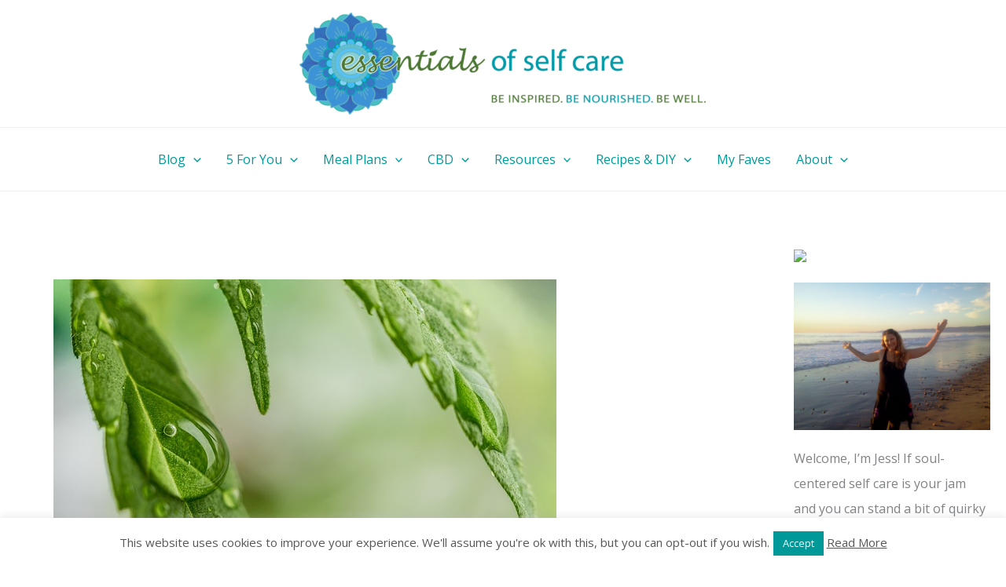

--- FILE ---
content_type: text/html; charset=utf-8
request_url: https://www.google.com/recaptcha/api2/aframe
body_size: 268
content:
<!DOCTYPE HTML><html><head><meta http-equiv="content-type" content="text/html; charset=UTF-8"></head><body><script nonce="10v1TjnAWINZUADqSjqV4w">/** Anti-fraud and anti-abuse applications only. See google.com/recaptcha */ try{var clients={'sodar':'https://pagead2.googlesyndication.com/pagead/sodar?'};window.addEventListener("message",function(a){try{if(a.source===window.parent){var b=JSON.parse(a.data);var c=clients[b['id']];if(c){var d=document.createElement('img');d.src=c+b['params']+'&rc='+(localStorage.getItem("rc::a")?sessionStorage.getItem("rc::b"):"");window.document.body.appendChild(d);sessionStorage.setItem("rc::e",parseInt(sessionStorage.getItem("rc::e")||0)+1);localStorage.setItem("rc::h",'1768426473182');}}}catch(b){}});window.parent.postMessage("_grecaptcha_ready", "*");}catch(b){}</script></body></html>